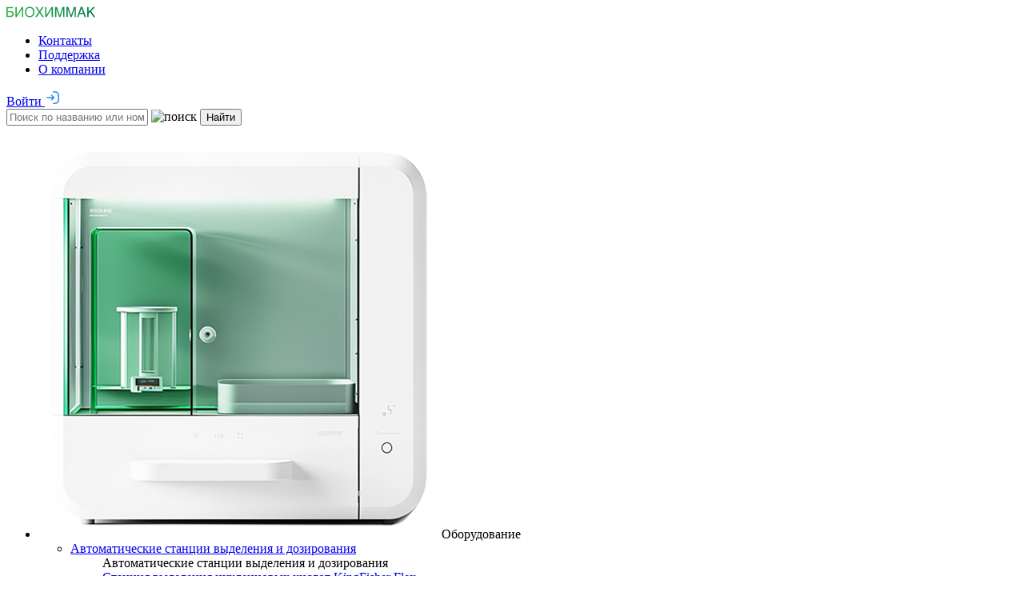

--- FILE ---
content_type: text/css
request_url: https://biochemmack.ru/css/print.css
body_size: 2330
content:
html, body {
	margin: 0;
	padding: 0;
	font: 11px/18px Arial,sans-serif;
	/*width: 100%;*/
	min-width: 1024px;
	/*min-height: 768px;*/
	background:#ffffff;
	line-height:14px;
	color: #7d7d7d;
}
h1{
	font-size:18px;
}
a {
	color: #7d7d7d;
	outline: none;
	text-decoration: none;
	margin:0;
	padding:0;
}
a:hover {
	text-decoration: none;
}
ul{
	padding: 0;
	-webkit-margin-before: 0px;
	list-style-type: none;
}
.wrapper{
	max-width:1001px;
	margin: 0 auto;
	background:#FFF;
	/*overflow-y:hidden;
	overflow-x:scroll;*/
}

/*   Head of page */
.header{
	height: 101px;
	/*width: 979px;*/
	padding:20px 0 20px 0;
	background: url(/images/footer-divider.png) #ffffff no-repeat 0 119px ;
	display: none;
}
.first-line{
	height:46px;
	width:100%;
	float:left;
}
.logo{
	/*position: absolute;*/
	height:43px;
	width:360px;
	background: url(/images/logo-big.png) #ffffff no-repeat;
	overflow:hidden;
	float:left;
}
.logo a{
	color:#7f7f7f;
	/*height:43px;
	width:243px;*/
	float:right;
	padding-top:15px;
	padding-left:119px;
}
.basket{
	display:block;
	float:right;
	background: url(/images/basket.png) #ffffff no-repeat;
	height:43px;
	width:165px;
	padding-top:11px;
}
.basket a{
	color:#7f7f7f;
	font-size:14px;
	padding-left:42px;
}
.basket a span{
	color:#fc9a0c;
	font-size:12px;
	text-decoration:underline;
}
.main-menu{
	float:right;
	overflow:hidden;
}
.left-part {
	background: url(/images/left.png) #ffffff no-repeat;
	height:32px;
	width: 14px;
	float:left;
	margin-left: 2px;
}
.right-part {
	background: url(/images/right.png) #ffffff no-repeat;
	height:32px;
	width: 14px;
	float:left;
	margin-right:7px;
}
.login{
	background: url(/images/inner.png) #ffffff repeat-x;
	height:24px;
	float:left;
	font-size:12px;
	padding-top:8px;
}
.left-part-active {
	background: url(/images/left-active.png) #ffffff no-repeat;
	height:32px;
	width: 14px;
	float:left;
}
.right-part-active {
	background: url(/images/right-active.png) #ffffff no-repeat;
	height:32px;
	width: 14px;
	float:left;
}
.login-active {
	background: url(/images/inner-active.png) #ffffff repeat-x;
	height:32px;
	float:left;
	font-size:12px;
	padding-top:8px;
}
.login-active a{
	color:#FFF;
}
/* End*/

/* Content */

.clear{
	display: block;
	clear: both;
}
.content{
	font-family: Arial;
	font-size: 12px;
	color: #464646;
}

.cube{
	width:333px;
	height: 324px;
	margin: 0 auto;
}
.sections{
	background-color: #e8e8e8;
	height:40px;
	margin-bottom:51px;
}
.sections ul{
	list-style-type:none;
}
.sections ul li{
	display:inline-block;
	margin:14px 78px 14px 0;
	font-size:18px;
}
.sections ul .last{
	display:inline-block;
	margin-right:0px;
}
.sections ul .first{
	margin-left:87px;
}
.search{
	background: url(/images/search.png) #ffffff no-repeat;
	width: 475px;
	height:121px;
	margin: 0 auto;
	font-size:18px;
}
.search p{
	padding-top:25px;
	padding-left:96px;
}
.search .search-text{
	background: url(/images/search-input.png) #dfdfdf no-repeat;
	border:0;
	margin-left:15px;
	margin-top:22px;
	width:349px;
	height:32px;
	padding: 0 5px 0 5px;
}
.search .search-button{
	background: url(/images/search-button.png) #dfdfdf no-repeat;
	border:0;
	margin-left:6px;
	margin-top:22px;
	width:79px;
	height:32px;
	font-size:14px;
	color:#7d7d7d;
}
.content_menu{
	font-size: 14px;
	overflow: hidden;
	margin-top: 20px;
	display: none;
}
.content_menu a{
	text-decoration: none;	
	color: #464646;
}
.content_menu li{
	list-style-type: none;
	float: left;
	padding-right: 40px;
	font-weight: bold;
}
.navigation{
	position: relative;
	overflow: hidden;
	margin-top: 20px;
	display: none;
}
.navigation li{
	list-style-type: none;
	float: left;
}
.navigation .no_active a{
	color:#f59205;
	text-decoration: underline;
}
.navigation .active a{
	text-decoration: none;	
}
.navigation .active a{
	color:#464646;
	
}
.navigation li span{
	padding-left: 5px;
	padding-right: 5px;
}
.right_ico{
	float: right;
}
.mail{
	padding-right: 10px;
}
.content_title{
	font-size:18px;
	padding-top: 20px;
}
.content_img{
	margin-top:18px;
}
.yellow{
	margin-bottom: 10px;
}
.content_img_title{
	padding-bottom: 25px;
}
.horizontal_bar_content{
	height: 2px;
	width: 640px;
	background-image: url('/images/horizontal_bar_content.png');
}
.left{
	width: 640px;
	float: left;
}
.right{
	width: 319px;
	float: right;
	display: none;
}
.search_input_block{
	width: 319px;
	height: 80px;
	background-image: url('/images/search_block_input.png');
	margin-top: 17px;
	margin-bottom: 14px;
}
.search_text{
	font-size:14px;
	padding-left: 15px;
	padding-top: 15px;
	font-weight: bold;
	color:#464646;
	text-shadow: 0px 2px -12px white;
}
#search_button{
	border-top-width: 0px;
	border-right-width: 0px;
	border-bottom-width: 0px;
	border-left-width: 0px;
	background: url('/images/search_but_center.png') repeat-x;
	cursor: pointer;
	width: auto;
	height: 25px;
	padding: 0;
	margin: 0;
	float: left;
	color:#464646;
	text-shadow: 0px 2px -12px white;
}
.buy-item-button-l{
	background: url('/images/search_but_left.png') no-repeat;
	width: 13px;
	height: 25px;
	display: block;
	float: left;
}
.buy-item-button-c{
	background: url('/images/search_but_center.png');
	width: auto;
	height: 25px;
	display: block;
	float: left;
}
.buy-item-button-r{
	background: url('/images/search_but_right.png') no-repeat;
	width: 13px;
	height: 25px;
	display: block;
	float: left;
}
.text_search_grey{
	position: relative;
	left: 10px;
	top: 34px;
}
.search_form form{
	padding-top:11px;
}
.search_input_img{
	padding: 0;
	border: none;
	background: url('/images/input_search.png');
	height: 25px;
	width: 226px;
	float: left;
	margin-left: 15px;
	margin-right: 5px;
}
.content_left_menu{
	width: 145px;
	margin-top: 20px;
	float: left;

}
.content_left_menu li{
	list-style-type: none;
	margin-bottom: 20px;
}
.content_left_menu a{
	color: #464646;
	text-decoration:underline;
}
.vertical_bar_content{
	overflow: hidden;
	height: auto;
	width: 2px;
	background-image: url('/images/vertical_bar_content.png');
	position: absolute;
	top: 0;
	bottom: 0;
}
.text_content{
	width: 435px;
	padding-left: 15px;
	float: left;
	position: relative;
}
.right_block_grey{
	margin-top: 10px;
}
.top_block{
height: 11px;
width: 319px;
background-image: url('/images/text_block_top.png');
}
.center_block{
width: 319px;
background-image: url('/images/text_block_center.png');

}
.bottom_block{
	height: 10px;
	width: 319px;
	background-image: url('/images/text_block_bottom.png');
}
.center_block_text{
	padding-left: 10px;
	padding-right: 10px;
}
.center_block_text_bar{
	background-image: url('/images/band_grey_block.png');
	height: 2px;
}
.center_block_text_data{
	font-size: 11px;
	font-weight: normal;
	padding-top: 5px;
	color: #9b9b9b;
}
.center_block_text_text a{
	color:#f59205;
}
.block{
	padding-bottom: 15px;
}
.buto{
	overflow: hidden;
}
.all_news{
	display:block;
	background:url(/images/news_all.png) no-repeat;
	width: 78px;
	height: 13px;
	padding:3px 0 5px 9px;
	color:#5e5e5e;
	text-shadow: 0px 2px -12px white;
}
.all_shares{
	display:block;
	background:url(/images/shares_all.png) no-repeat;
	width: 65px;
	height: 13px;
	padding:3px 0 5px 10px;
	color:#5e5e5e;
	text-shadow: 0px 2px -12px white;
}
.all_text1{
	font-size:11px;
	color:#FFF;
}
.all_text2{
	font-size:11px;
	color:#5e5e5e;
	position:relative;
	bottom:16px;
}
.block_news{
	position: relative;
	top: 5px;
	color:#fff;
}
.block_news2{
	position: relative;
	right: 73px;
	top: 4px;
}
.center_block_text_title{
	font-size:16px;
}
.center_block_text_title , .center_block_text_text {
	padding-bottom: 5px;
	padding-top: 5px;
}
.content_center_text{
	padding-top: 15px;
	padding-left: 20px;
}
.content_text_padding{
padding-bottom: 25px;
}
.content_center_text{

}
.content_block_prod_img{
	width: 100px;
	float: left;
}
.content_block_prod{
	overflow: hidden;
	padding-bottom: 5px;
}
.horizontal_bar_content_mini{
	height: 2px;
	width: 460px;
	background-image: url('/images/horizontal_bar_content.png');
}
.text_font_13{
	font-size: 13px;
	font-weight: bold;
}
.text_font_13 a{
	font-size: 13px;
	font-weight: bold;
	color: #464646;
}
.text_font_12{
	font-size: 12px;
}
#block_broduct_padding{
	padding-bottom:15px;
}
.text_content_detail{
	width:640px;
	color:#6c6b6b;
}
.left_corner_top{
	width:10px;
	height:9px;
	background-image: url('/images/left_corner_t.png');
	
}
.detail_image{
	overflow: hidden;
	border: 1px solid;
	border-radius: 10px;
	border-color: #DEDEDE;
	width: 420px;
	float:left;
	padding-top:10px;
}
.new{
	height:264px;
}
.detail_image_png{
	
}
.detail_right_align{
	width:200px;
	margin-left: 17px;
	float:left;
}
.detail_right_name{
	font-weight:bold;
	margin-bottom:16px;
}
.detail_right_more{
	font-size:14px;
	font-weight:bold;
	color:#5e5e5e;
	margin-bottom:11px;
}
.section_more{
	position:relative;
	height: 40px;
}
.producer_block{
	height: 21px;
}
.section_link_image{
	float: left;
	overflow: hidden;
	width: 34px;
	height: 34px;
	border: solid 2px #f9f8f8;	
	-webkit-border-radius: 6px;
	-moz-border-radius: 6px;
	border-radius: 6px;
	-webkit-box-shadow: 0 1px rgba(0,0,0,.13);
	-moz-box-shadow: 0 1px rgba(0,0,0,.13);
	box-shadow: 0 1px rgba(0,0,0,.13);
}
.section_link_image img{
	width: 34px;
	height: 34px;
}
.producer{
	margin-top:12px;
	margin-bottom:12px;
}
.producer_name{
	width: 153px;
	padding-left:9px;
	float: left;
}
.small_divider{
	background: url('/images/small-divider.png') no-repeat;
	width: 205px;
	height: 2px;
	margin-top:10px;
}
.checked_not_image{
	float: left;
	overflow: hidden;
	background-image: url('/images/not-checked.png');
	width: 12px;
	height: 12px;
}
#checked_image{
	background-image: url('/images/checked.png');
}
.section_link{
	width: 153px;
	padding:9px 0px 9px 9px;
	float: left;
}
.section_link a{
	text-decoration:underline;
	color:#fc9a0e;
}
.detail_product{
	position:relative;
	height:80px;
}
.detail_product_image{
	float:left;
	width: 124px;
	height: 82px;
	padding: 2px 1px 1px 1px;
	border:1px solid #FFF;
	-webkit-border-radius: 10px;
	-moz-border-radius: 10px;
	border-radius: 10px;
	background-color:#FFF;
}
.detail_product_information{
	float:left;
	margin-left:14px;
}
.detail_product_description {
	float:left;
	width: 300px;
}
.detail_product_name{
	color:#757474;
	text-decoration:underline;
	margin-bottom:6px;
}
.detail_product_description p{
	margin:0;
	padding:0;
	padding-bottom:5px;
	/*height:9px;*/
}
.detail_product_order{
	float:left;
	position:absolute;
	right:1px;
}
.detail_product_order p{
	margin:0;
	padding:0;
}
.detail_product_order .product_detail{
	margin-top:4px;
	margin-bottom:9px;
}
.detail_right_info p{
	margin:0;
	padding:0;
	margin-bottom:9px;
}
.quantity {
	width:130px;
	margin-bottom:0px;
	margin-left:6px;
	overflow:hidden;
}
.quantity_value{
	background: url('/images/quantity-to-order.png') no-repeat;
	width:26px;
	height:16px;
	padding:2px 12px 2px 12px;
	border:0;
}
.button_add{
	background: url('/images/add-to-order.png') no-repeat;
	width:126px;
	height:31px;
	border:0;
	color:#FFF;
	font-family: Arial;
	font-size: 12px;
}
.button_add a{
	color:#FFF;
	display:block;
	padding-left:10px;
	padding-top:7px;
	height:25px;
}
.add-to-order_mini{
	background: url('/images/add-to-order_mini.png') no-repeat;
	width: 126px;
	height: 23px;
	border: 0;

}
.separate{
	background: url('/images/divider-product.png') no-repeat;
	height:2px;
	width:606px;
	margin:11px 0 11px 0;
}
.content_info_prod{
	margin-top:40px;
	/*height: 375px;*/
}
.info_block_top{
	width:641px;
	height:16px;
	background-image: url('/images/info_block_top.png');
}
.info_block_center{
	width:641px;
	/*height: 330px;*/
	background-image: url('/images/info_block_center.png');
	/*overflow-x: hidden; 
	overflow-y: scroll;*/
}

.info_block_bottom{
	width:641px;
	height:14px;
	background-image: url('/images/info_block_bottom.png');
}
.info_block_text_first{
	padding-left: 25px;
	padding-top: 5px;
	padding-right: 25px;
	padding-bottom: 10px;
	line-height: 18px;
	min-height: 200px;
	display:block;
}
.info_block_text_first table{
	/*width:591px;*/
}
.info_block_text_second{
	padding-left: 25px;
	padding-top: 5px;
	padding-right: 25px;
	padding-bottom: 10px;
	line-height: 18px;
	min-height: 200px;
	display:none;
}
.info_block_text_third{
	padding-left: 25px;
	padding-top: 5px;
	padding-right: 25px;
	padding-bottom: 10px;
	line-height: 18px;
	min-height: 200px;
	display:none;
}
.info_block_center .detail{
	padding:14px 21px 14px 10px;
}
.tabNavigation li{
	float:left;
	margin-right:5px;
}
.tabNavigation #select{
	background: #F0F0F0;
	color:#5e5e5e;
	padding: 15px 20px 25px;
	border-radius: 10px;
	-webkit-border-radius: 10px;
	-moz-border-radius: 10px; 	
	behavior: url(/css/PIE/PIE.htc) !important;
}

.tabNavigation a{
	position: relative;
	bottom: 6px;
	background: #e9e8e8;
	padding: 15px 20px 5px 20px;	
	color:#5e5e5e;
	text-shadow: 0px 2px -12px white;
	border-radius: 10px 10px 0 0;
	-webkit-border-radius: 10px 10px 0 0;
	-moz-border-radius: 10px 10px 0 0; 	
	behavior: url(/css/PIE/PIE.htc);
}
.tabs{
	padding-bottom: 15px;
}
@-moz-document url-prefix() {
	.tabs{
		padding-bottom: 3px;
	}
}
.left-block{
	display:block;
	float:left;
	margin-top:9px;
}
.right-block{
	display:block;
	float:left;
	margin-left: 37px;
	margin-top:9px;
}
.section-list{
	height:67px;
	position:relative;
	margin-bottom:12px;
}
#small-section{
	#height:23px;
	margin: 9px 0 8px 0;
}
#small-section .section-about{
	float:left;
	width:270px;
	margin: 9px 0 8px 11px;
}
.section-list .section-no-image {
	float:left;
	overflow:hidden;
	width:60px;
	height:23px;
	margin: 9px 0 8px 0;
}
.section-list .section-image {
	float:left;
	overflow:hidden;
	width:60px;
	height:60px;
	border: 3px solid #ececec;
	-webkit-border-radius: 10px;
	-moz-border-radius: 10px;
	border-radius: 10px;
	-webkit-box-shadow: 0 1px rgba(0,0,0,.25);
	-moz-box-shadow: 0 1px rgba(0,0,0,.25);
	box-shadow: 0 1px rgba(0,0,0,.25);
	border: solid 3px #ececec;
}
.section-list .section-image img{
	width:60px;
	height:60px;
}
.section-list .section-about{
	float:left;
	width:224px;
	margin: 9px 0 8px 11px;
}
.section-list .section-name {
	font-family: Arial;
	font-size: 13px;
	color: #464646;
	font-weight:bold;
	padding-bottom:9px;
}
.section-name a{
	color: #464646;
}
.section-list .section-detail {
	font-family: Arial;
	font-size: 12px;
	color: #6c6b6b;
}
#description_color{
	float: left;
	position: relative;
	right: 82px;
	width: 0px;
	bottom: 7px;
}
#features_color{
	float: left;
	position: relative;
	right: 189px;
	width: 0px;
	bottom: 7px;
}
#literature_color{
	float: left;
	position: relative;
	right: 90px;
	width: 0px;
	bottom: 7px;
}
#info_color{
	float: left;
	position: relative;
	right: 168px;
	width: 0px;
	bottom: 7px;
}
#description2_color{
	float: left;
	position: relative;
	right: 82px;
	width: 0px;
	bottom: 7px;
}
.table_name{
	width: 230px;
}

table { border-spacing: 0; border-collapse: separate; }

/*th, td { border-bottom: 1px solid #fff; }-*/

.info_block_text_first table td { background:url(/images/border_dual_color.png) repeat-x top;}

.info_block_text_first table tr:first-child td, .info_block_text_first table{
   background: none;
}
td{
	padding-top: 5px;
}
/* End */

/*  Footer */
.footer{
	height:90px;
	margin-top: 28px;
	background: url(/images/footer-divider.png) #ffffff no-repeat;
	display: none;
}
.footer-menu {
	padding-top:27px;
	position:relative;
	margin: 0 auto;
	text-align: center;
	font-size:11px;
	/*float:left;*/
}
.footer-menu ul{
	list-style-type:none;
}
.footer-menu ul li{
	display:inline-block;
	margin-right:32px;
}
.footer-menu ul .last{
	display:inline-block;
	margin-right:0px;
}
.footer-menu ul li a{
	text-decoration:underline;
}
.copy{
	text-align: center;
	margin-top:13px;
}
/* End */

--- FILE ---
content_type: application/javascript
request_url: https://biochemmack.ru/local/templates/biohim/assets/js/breadcrumbs.js?17623321551286
body_size: -702
content:
const initBreadCrumbs = () => {
  function showBreadCrumbs(e) {
    if (e.target.classList.contains("js-breadcrumbs-dropdown")) {
      //hideAllBreadCrumbs();
      var dropLink = e.target.querySelector(".breadcrumbs__parent-link");
      var dropDown = e.target.querySelector(".breadcrumbs__dropdown");
      dropLink?.classList.add("breadcrumbs__parent-link_active");
      dropDown?.classList.add("breadcrumbs__dropdown_active");
    }
  }

  function hideAllBreadCrumbs() {
    var breadCrumbsArr = Array.from(
      document.querySelectorAll(".js-breadcrumbs-dropdown")
    );
    if (breadCrumbsArr.length > 0) {
      breadCrumbsArr.forEach((bc) => {
        var dropLink = bc.querySelector(".breadcrumbs__parent-link");
        var dropDown = bc.querySelector(".breadcrumbs__dropdown");
        dropLink?.classList.remove("breadcrumbs__parent-link_active");
        dropDown?.classList.remove("breadcrumbs__dropdown_active");
      });
    }
  }

  var dropdownLinksArr = Array.from(
    document.querySelectorAll(".js-breadcrumbs-dropdown")
  );
  if (dropdownLinksArr.length > 0) {
    dropdownLinksArr.forEach((link) => {
      link.addEventListener("mouseenter", showBreadCrumbs, false);
      link.addEventListener("mouseleave", hideAllBreadCrumbs, false);
    });
  }
};


--- FILE ---
content_type: application/javascript
request_url: https://biochemmack.ru/local/templates/biohim/components/bitrix/catalog.section/.default/script.js?175075316110827
body_size: 1601
content:
(function () {
  "use strict";

  if (!!window.JCCatalogSectionComponent) return;

  window.JCCatalogSectionComponent = function (params) {
    this.formPosting = false;
    this.siteId = params.siteId || "";
    this.ajaxId = params.ajaxId || "";
    this.template = params.template || "";
    this.componentPath = params.componentPath || "";
    this.parameters = params.parameters || "";
    this.scroll = 0;

    if (params.navParams) {
      this.navParams = {
        NavNum: params.navParams.NavNum || 1,
        NavPageNomer: parseInt(params.navParams.NavPageNomer) || 1,
        NavPageCount: parseInt(params.navParams.NavPageCount) || 1,
      };
    }

    this.bigData = params.bigData || { enabled: false };
    this.container = document.querySelector(
      '[data-entity="' + params.container + '"]'
    );
    this.buttonContainer = document.querySelector(
      '[data-entity="' + params.buttonContainer + '"]'
    );
    this.showMoreButton = null;
    this.showMoreButtonMessage = null;

    if (
      this.bigData.enabled &&
      BX.util.object_keys(this.bigData.rows).length > 0
    ) {
      BX.cookie_prefix = this.bigData.js.cookiePrefix || "";
      BX.cookie_domain = this.bigData.js.cookieDomain || "";
      BX.current_server_time = this.bigData.js.serverTime;

      BX.ready(BX.delegate(this.bigDataLoad, this));
    }

    if (params.initiallyShowHeader) {
      BX.ready(BX.delegate(this.showHeader, this));
    }

    if (params.deferredLoad) {
      BX.ready(BX.delegate(this.deferredLoad, this));
    }

    if (params.lazyLoad) {
      this.showMoreButton = document.querySelector(
        '[data-use="show-more-' + this.navParams.NavNum + '"]'
      );
      this.showMoreButtonMessage = this.showMoreButton.innerHTML;
      BX.bind(this.showMoreButton, "click", BX.proxy(this.showMore, this));
    }

    if (params.loadOnScroll) {
      BX.bind(window, "scroll", BX.proxy(this.loadOnScroll, this));
    }
  };

  window.JCCatalogSectionComponent.prototype = {
    checkButton: function () {
      if (this.showMoreButton) {
        if (this.navParams.NavPageNomer == this.navParams.NavPageCount) {
          BX.remove(this.showMoreButton);
        } else {
          //this.container.appendChild(this.showMoreButton);
          this.buttonContainer.appendChild(this.showMoreButton);
        }
      }
    },

    // enableButton: function () {
    //   if (this.showMoreButton) {
    //     BX.removeClass(this.showMoreButton, "disabled");
    //     BX.removeClass(this.showMoreButton, "pagination__show-more_loading");
    //     this.showMoreButton.innerHTML = this.showMoreButtonMessage;
    //   }
    // },

    // disableButton: function () {
    //   if (this.showMoreButton) {
    //     BX.addClass(this.showMoreButton, "disabled");
    //     BX.addClass(this.showMoreButton, "pagination__show-more_loading");
    //     this.showMoreButton.innerHTML = "";
    //     /* this.showMoreButton.innerHTML = BX.message(
    //       "BTN_MESSAGE_LAZY_LOAD_WAITER"
    //     ); */
    //   }
    // },

    enableButton: function () {
      if (this.showMoreButton) {
        BX.removeClass(this.showMoreButton, "disabled");
        BX.removeClass(this.showMoreButton, "pagination__show-more_loading");
        // Показываем текст
        var text = this.showMoreButton.querySelector('.pagination__show-more-text');
        if (text) text.style.display = '';
      }
    },

    disableButton: function () {
      if (this.showMoreButton) {
        BX.addClass(this.showMoreButton, "disabled");
        BX.addClass(this.showMoreButton, "pagination__show-more_loading");
        // Скрываем текст
        var text = this.showMoreButton.querySelector('.pagination__show-more-text');
        if (text) text.style.display = 'none';
      }
    },

    loadOnScroll: function () {
      var scrollTop = BX.GetWindowScrollPos().scrollTop,
        containerBottom = BX.pos(this.container).bottom;

      if (scrollTop + window.innerHeight > containerBottom) {
        this.showMore();
      }
    },

    showMore: function () {
      if (this.navParams.NavPageNomer < this.navParams.NavPageCount) {
        this.scroll = window.scrollY; //Задаем точку, когда была нажата кнопка
        var data = {};
        data["action"] = "showMore";
        data["PAGEN_" + this.navParams.NavNum] =
          this.navParams.NavPageNomer + 1;

        if (!this.formPosting) {
          this.formPosting = true;
          this.disableButton();
          this.sendRequest(data);
        }
      }
    },

    bigDataLoad: function () {
      var url = "https://analytics.bitrix.info/crecoms/v1_0/recoms.php",
        data = BX.ajax.prepareData(this.bigData.params);

      if (data) {
        url += (url.indexOf("?") !== -1 ? "&" : "?") + data;
      }

      var onReady = BX.delegate(function (result) {
        this.sendRequest({
          action: "deferredLoad",
          bigData: "Y",
          items: (result && result.items) || [],
          rid: result && result.id,
          count: this.bigData.count,
          rowsRange: this.bigData.rowsRange,
          shownIds: this.bigData.shownIds,
        });
      }, this);

      BX.ajax({
        method: "GET",
        dataType: "json",
        url: url,
        timeout: 3,
        onsuccess: onReady,
        onfailure: onReady,
      });
    },

    deferredLoad: function () {
      this.sendRequest({ action: "deferredLoad" });
    },

    sendRequest: function (data) {
      var defaultData = {
        siteId: this.siteId,
        template: this.template,
        parameters: this.parameters,
      };

      if (this.ajaxId) {
        defaultData.AJAX_ID = this.ajaxId;
      }
      BX.ajax({
        url:
          this.componentPath +
          "/ajax.php" +
          (document.location.href.indexOf("clear_cache=Y") !== -1
            ? "?clear_cache=Y"
            : ""),
        method: "POST",
        dataType: "json",
        timeout: 60,
        data: BX.merge(defaultData, data),
        onsuccess: BX.delegate(function (result) {
          if (!result || !result.JS) return;
          setTimeout(() => {
            if (window.scrollY >= this.scroll) {
              window.scrollTo({
                top: this.scroll,
                left: 0,
                //behavior: "smooth",
              });
            }
          }, 100);
          BX.ajax.processScripts(
            BX.processHTML(result.JS).SCRIPT,
            false,
            BX.delegate(function () {
              this.showAction(result, data);
            }, this)
          );
        }, this),
      });
    },

    showAction: function (result, data) {
      if (!data) return;

      switch (data.action) {
        case "showMore":
          this.processShowMoreAction(result);
          break;
        case "deferredLoad":
          this.processDeferredLoadAction(result, data.bigData === "Y");
          break;
      }
    },

    processShowMoreAction: function (result) {
      this.formPosting = false;
      this.enableButton();

      if (result) {
        this.navParams.NavPageNomer++;
        this.processItems(result.items);
        this.processPagination(result.pagination);
        this.processEpilogue(result.epilogue);
        this.checkButton();
      }
    },

    processDeferredLoadAction: function (result, bigData) {
      if (!result) return;

      var position = bigData ? this.bigData.rows : {};

      this.processItems(result.items, BX.util.array_keys(position));
    },

    processItems: function (itemsHtml, position) {
      if (!itemsHtml) return;

      var processed = BX.processHTML(itemsHtml, false),
        temporaryNode = BX.create("DIV");

      var items, k, origRows;

      temporaryNode.innerHTML = processed.HTML;
      items = temporaryNode.querySelectorAll('[data-entity="items-row"]');

      if (items.length) {
        this.showHeader(true);

        for (k in items) {
          if (items.hasOwnProperty(k)) {
            origRows = position
              ? this.container.querySelectorAll('[data-entity="items-row"]')
              : false;
            items[k].style.opacity = 0;

            if (origRows && BX.type.isDomNode(origRows[position[k]])) {
              origRows[position[k]].parentNode.insertBefore(
                items[k],
                origRows[position[k]]
              );
            } else {
              this.container.appendChild(items[k]);
            }
          }
        }

        new BX.easing({
          duration: 2000,
          start: { opacity: 0 },
          finish: { opacity: 100 },
          transition: BX.easing.makeEaseOut(BX.easing.transitions.quad),
          step: function (state) {
            for (var k in items) {
              if (items.hasOwnProperty(k)) {
                items[k].style.opacity = state.opacity / 100;
              }
            }
          },
          complete: function () {
            for (var k in items) {
              if (items.hasOwnProperty(k)) {
                items[k].removeAttribute("style");
              }
            }
          },
        }).animate();
      }

      BX.ajax.processScripts(processed.SCRIPT);
    },

    processPagination: function (paginationHtml) {
      if (!paginationHtml) return;

      var pagination = document.querySelectorAll(
        '[data-pagination-num="' + this.navParams.NavNum + '"]'
      );
      for (var k in pagination) {
        if (pagination.hasOwnProperty(k)) {
          pagination[k].innerHTML = paginationHtml;
        }
      }
    },

    processEpilogue: function (epilogueHtml) {
      if (!epilogueHtml) return;

      var processed = BX.processHTML(epilogueHtml, false);
      BX.ajax.processScripts(processed.SCRIPT);
    },

    showHeader: function (animate) {
      var parentNode = BX.findParent(this.container, {
        attr: { "data-entity": "parent-container" },
      }),
        header;

      if (parentNode && BX.type.isDomNode(parentNode)) {
        header = parentNode.querySelector('[data-entity="header"]');

        if (header && header.getAttribute("data-showed") != "true") {
          header.style.display = "";

          if (animate) {
            new BX.easing({
              duration: 2000,
              start: { opacity: 0 },
              finish: { opacity: 100 },
              transition: BX.easing.makeEaseOut(BX.easing.transitions.quad),
              step: function (state) {
                header.style.opacity = state.opacity / 100;
              },
              complete: function () {
                header.removeAttribute("style");
                header.setAttribute("data-showed", "true");
              },
            }).animate();
          } else {
            header.style.opacity = 100;
          }
        }
      }
    },
  };
})();


--- FILE ---
content_type: application/javascript
request_url: https://biochemmack.ru/local/templates/biohim/assets/js/smartFilterCustom.js?17623321556433
body_size: 344
content:
const initFilterFunc = (params) => {
  function getInputData(input) {
    var data = {
      container: false,
      clean: false,
      value: false,
    };
    data.container = input.closest(".filter__input-wrapper");
    data.clean = data.container?.querySelector(".form-popup__input-clear");
    data.value = input.value;
    return data;
  }

  function focusInput(e) {
    var data = getInputData(e.target);
    if (data.clean) {
      if (data.value) {
        showCleanBtn(data.clean);
      } else {
        hideCleanBtn(data.clean);
      }
    }
  }

  function changeInput(e) {
    var data = getInputData(e.target);
    if (data.clean) {
      if (data.value) {
        searchElements(e.target);
        showCleanBtn(data.clean);
      } else {
        searchElements(e.target);
        hideCleanBtn(data.clean);
      }
    }
  }

  function searchElements(input) {
    if (input) {
      var container = input.closest(".filter__container");
      if (container) {
        var itemsArray = Array.from(
          container.querySelectorAll(".check.option")
        );
        var message = container.querySelector(".filter__empty");
        var count = 0;
        itemsArray.forEach((item) => {
          var inputString = item.textContent.toLowerCase();
          var searchString = input.value.toLowerCase();
          if (input.value && inputString.indexOf(searchString) < 0) {
            item.classList.add("check_hidden");
            count++;
          } else {
            item.classList.remove("check_hidden");
          }
        });
        if (count >= itemsArray.length) {
          message.classList.remove("hidden");
        } else {
          message.classList.add("hidden");
        }
      }
    }
  }

  function blurInput(e) {
    var data = getInputData(e.target);
    if (data.clean) {
      hideCleanBtn(data.clean);
    }
    if (data.value == "") {
      searchElements(e.target);
    }
  }

  function clearInput(e) {
    var inputContainer = e.target.closest(".filter__input-wrapper");
    var input = inputContainer?.querySelector("input");
    if (input) {
      input.value = "";
      searchElements(input);
      e.target.classList.remove("form-popup__input-clear_active");
    }
    inputCleared = false;
  }

  function showCleanBtn(button) {
    button?.classList.add("form-popup__input-clear_active");
  }

  function hideCleanBtn(button) {
    button?.classList.remove("form-popup__input-clear_active");
  }

  var scrollPosition = window.scrollY,
    topPosition = 0,
    toTopPosition = 0,
    toBottomPosition = 0,
    topOffset = 10;
  function stickTheFilter() {
    var stickyEl = document.querySelector(".catalog-items__sticky");
    if (stickyEl) {
      var stickyWidth = stickyEl.clientWidth,
        parent = stickyEl.parentNode,
        parentTop = parent.getBoundingClientRect().top;
      parentHeight = parent.getBoundingClientRect().height;
      var stickyHeight = stickyEl.clientHeight;
      if (parentTop < 0 && stickyHeight < parentHeight) {
        var basicOffset =
          stickyHeight > window.innerHeight
            ? window.innerHeight - stickyHeight
            : 0;
        if (
          window.innerHeight - parentTop >= parentHeight &&
          stickyHeight >= window.innerHeight
        ) {
          stickyEl.setAttribute(
            "style",
            "position: absolute; top: auto; bottom: " +
              0 +
              "px;width:" +
              stickyWidth +
              "px"
          );
        } else if (
          window.innerHeight - parentTop >= parentHeight && stickyHeight < window.innerHeight &&
          parentHeight + parentTop + topOffset <= stickyHeight
        ) {
          stickyEl.setAttribute(
            "style",
            "position: absolute; top: auto; bottom: " +
              0 +
              "px;width:" +
              stickyWidth +
              "px"
          );
        } else {
          topPosition = stickyHeight > window.innerHeight ? basicOffset : 0;
          topPosition =
            parentTop + Math.abs(basicOffset) < Math.abs(basicOffset) &&
            parentTop + Math.abs(basicOffset) > 0
              ? parentTop
              : basicOffset;
          if (scrollPosition > window.scrollY) {
            //Goes UP
            toBottomPosition = topOffset;
            toTopPosition = toTopPosition + (scrollPosition - window.scrollY);
            topPosition =
              toTopPosition > basicOffset && toTopPosition < topOffset
                ? toTopPosition
                : topOffset;
          } else if (scrollPosition < window.scrollY) {
            //Goes DOWN
            toTopPosition = basicOffset;
            toBottomPosition =
              toBottomPosition - (window.scrollY - scrollPosition);
            topPosition =
              toBottomPosition > basicOffset - topOffset &&
              toBottomPosition < topOffset
                ? toBottomPosition
                : basicOffset - topOffset;
          } else {
            toTopPosition = basicOffset;
            toBottomPosition = topOffset;
          }
          stickyEl.setAttribute(
            "style",
            "position: fixed; top: " +
              topPosition +
              "px;width:" +
              stickyWidth +
              "px"
          );
        }
      } else {
        stickyEl.style = "";
      }
      scrollPosition = window.scrollY;
    }
  }

  var filterForm = document.querySelector(".smartfilter");
  var inputsArr = Array.from(filterForm.querySelectorAll(".filter__search"));
  inputsArr.forEach((input) => {
    input.addEventListener("focus", focusInput);
    input.addEventListener("input", changeInput);
    input.addEventListener("blur", blurInput);
  });
  var clearBtns = Array.from(
    filterForm.querySelectorAll(".form-popup__input-clear")
  );
  clearBtns?.forEach((button) => button.addEventListener("click", clearInput));
  clearBtns?.forEach((button) =>
    button.addEventListener("mousedown", function (e) {
      e.preventDefault();
    })
  );
  if (params && params.session) {
    var filterBlocks = Array.from(document.querySelectorAll(".filter__scroll"));
    filterBlocks.forEach((filterBlock) => {
      var showBtn = filterBlock.querySelector(".filter__show");
      if (sessionStorage.getItem(showBtn.id) == 1) {
        showBtn.click();
      }
    });
  }
  document.addEventListener("scroll", stickTheFilter);
  stickTheFilter();
};


--- FILE ---
content_type: image/svg+xml
request_url: https://biochemmack.ru/images/logo_new.svg
body_size: 5088
content:
<svg width="111" height="14" viewBox="0 0 111 14" fill="none" xmlns="http://www.w3.org/2000/svg">
<path d="M0 0.811529H8.34675V2.25972H1.62621V5.91386H5.02796C5.7415 5.91386 6.36101 5.99806 6.88649 6.16645C7.41196 6.33484 7.84893 6.57621 8.19741 6.89054C8.54588 7.20488 8.80309 7.58657 8.96903 8.03562C9.1405 8.48467 9.22623 8.98985 9.22623 9.55117C9.22623 10.1013 9.1405 10.6008 8.96903 11.0499C8.79755 11.4933 8.54588 11.875 8.214 12.1949C7.88765 12.5093 7.48387 12.7535 7.00264 12.9275C6.52695 13.1015 5.98212 13.1885 5.36814 13.1885H0V0.811529ZM1.62621 11.7403H5.15242C5.4843 11.7403 5.79129 11.7038 6.07338 11.6308C6.36101 11.5579 6.60992 11.4372 6.82011 11.2688C7.0303 11.0948 7.19347 10.8703 7.30963 10.5952C7.43132 10.3146 7.49216 9.96654 7.49216 9.55117C7.49216 9.14141 7.42855 8.7962 7.30133 8.51554C7.17965 8.23489 7.00264 8.01036 6.77033 7.84197C6.53801 7.66796 6.25592 7.54447 5.92404 7.4715C5.59216 7.39853 5.21603 7.36205 4.79565 7.36205H1.62621V11.7403Z" fill="url(#paint0_linear_1274_1452)"/>
<path d="M11.3506 0.811529H12.9769V10.8225H13.01L19.2162 0.811529H21.0996V13.1885H19.4651V3.11852H19.4319L13.2341 13.1885H11.3506V0.811529Z" fill="url(#paint1_linear_1274_1452)"/>
<path d="M35.0223 7C35.0223 7.53325 34.9697 8.06649 34.8647 8.59974C34.7596 9.12737 34.5991 9.63256 34.3834 10.1153C34.1677 10.5924 33.8967 11.0386 33.5703 11.454C33.2495 11.8638 32.8678 12.223 32.4253 12.5317C31.9828 12.8348 31.4823 13.0706 30.9236 13.239C30.3705 13.413 29.7565 13.5 29.0817 13.5C28.4068 13.5 27.7901 13.413 27.2314 13.239C26.6728 13.0706 26.1722 12.8348 25.7297 12.5317C25.2927 12.223 24.9111 11.8638 24.5847 11.454C24.2584 11.0386 23.9873 10.5924 23.7716 10.1153C23.5559 9.63256 23.3955 9.12737 23.2904 8.59974C23.1853 8.06649 23.1327 7.53325 23.1327 7C23.1327 6.04016 23.2655 5.1617 23.531 4.36464C23.802 3.56757 24.192 2.88277 24.7009 2.31023C25.2097 1.73769 25.832 1.29426 26.5677 0.979922C27.3033 0.659974 28.1413 0.5 29.0817 0.5C30.0165 0.5 30.8517 0.659974 31.5873 0.979922C32.3285 1.29426 32.9508 1.73769 33.4542 2.31023C33.963 2.88277 34.3502 3.56757 34.6157 4.36464C34.8868 5.1617 35.0223 6.04016 35.0223 7ZM33.3961 7C33.3961 6.26468 33.2993 5.5883 33.1057 4.97085C32.9121 4.3478 32.63 3.81455 32.2594 3.37111C31.8943 2.92206 31.4435 2.57405 30.907 2.32707C30.3705 2.07448 29.762 1.94819 29.0817 1.94819C28.3958 1.94819 27.7846 2.07448 27.248 2.32707C26.7115 2.57405 26.2579 2.92206 25.8873 3.37111C25.5223 3.81455 25.2429 4.3478 25.0493 4.97085C24.8557 5.5883 24.7589 6.26468 24.7589 7C24.7589 7.75216 24.8474 8.43977 25.0244 9.06282C25.2014 9.68027 25.4697 10.2107 25.8293 10.6541C26.1888 11.0976 26.6368 11.4428 27.1734 11.6898C27.7154 11.9311 28.3515 12.0518 29.0817 12.0518C29.8063 12.0518 30.4396 11.9311 30.9817 11.6898C31.5237 11.4428 31.9718 11.0976 32.3258 10.6541C32.6853 10.2107 32.9536 9.68027 33.1306 9.06282C33.3076 8.43977 33.3961 7.75216 33.3961 7Z" fill="url(#paint2_linear_1274_1452)"/>
<path d="M36.1013 13.1885L40.4323 6.84003L36.3419 0.811529H38.3581L41.4528 5.55181L44.5476 0.811529H46.5638L42.4734 6.84003L46.8044 13.1885H44.7799L41.4528 8.10298L38.1258 13.1885H36.1013Z" fill="url(#paint3_linear_1274_1452)"/>
<path d="M48.4891 0.811529H50.1153V10.8225H50.1485L56.3546 0.811529H58.238V13.1885H56.6035V3.11852H56.5703L50.3725 13.1885H48.4891V0.811529Z" fill="url(#paint4_linear_1274_1452)"/>
<path d="M60.8685 0.811529H63.2083L66.6598 11.2267H66.693L70.1445 0.811529H72.4843V13.1885H70.9576V2.77332H70.9245L67.4895 13.1885H65.8633L62.4284 2.77332H62.3952V13.1885H60.8685V0.811529Z" fill="url(#paint5_linear_1274_1452)"/>
<path d="M75.1231 0.811529H77.4629L80.9144 11.2267H80.9476L84.3991 0.811529H86.7389V13.1885H85.2122V2.77332H85.179L81.7441 13.1885H80.1179L76.6829 2.77332H76.6498V13.1885H75.1231V0.811529Z" fill="url(#paint6_linear_1274_1452)"/>
<path d="M95.8327 8.08614L93.9742 2.57966L91.9166 8.08614H95.8327ZM88.4152 13.1885L92.9869 0.617876H94.9699L99.3921 13.1885H97.5834L96.2974 9.39961H91.5017L90.141 13.1885H88.4152Z" fill="url(#paint7_linear_1274_1452)"/>
<path d="M101.01 0.811529H102.637V6.84003L108.586 0.811529H110.859L105.781 5.8044L111 13.1885H108.909L104.611 6.94948L102.637 8.87759V13.1885H101.01V0.811529Z" fill="url(#paint8_linear_1274_1452)"/>
<defs>
<linearGradient id="paint0_linear_1274_1452" x1="-1.26114" y1="7.10252" x2="111.687" y2="7.10252" gradientUnits="userSpaceOnUse">
<stop stop-color="#36B34A"/>
<stop offset="1" stop-color="#00794A"/>
</linearGradient>
<linearGradient id="paint1_linear_1274_1452" x1="-1.26114" y1="7.10252" x2="111.687" y2="7.10252" gradientUnits="userSpaceOnUse">
<stop stop-color="#36B34A"/>
<stop offset="1" stop-color="#00794A"/>
</linearGradient>
<linearGradient id="paint2_linear_1274_1452" x1="-1.26114" y1="7.10252" x2="111.687" y2="7.10252" gradientUnits="userSpaceOnUse">
<stop stop-color="#36B34A"/>
<stop offset="1" stop-color="#00794A"/>
</linearGradient>
<linearGradient id="paint3_linear_1274_1452" x1="-1.26114" y1="7.10252" x2="111.687" y2="7.10252" gradientUnits="userSpaceOnUse">
<stop stop-color="#36B34A"/>
<stop offset="1" stop-color="#00794A"/>
</linearGradient>
<linearGradient id="paint4_linear_1274_1452" x1="-1.26114" y1="7.10252" x2="111.687" y2="7.10252" gradientUnits="userSpaceOnUse">
<stop stop-color="#36B34A"/>
<stop offset="1" stop-color="#00794A"/>
</linearGradient>
<linearGradient id="paint5_linear_1274_1452" x1="-1.26114" y1="7.10252" x2="111.687" y2="7.10252" gradientUnits="userSpaceOnUse">
<stop stop-color="#36B34A"/>
<stop offset="1" stop-color="#00794A"/>
</linearGradient>
<linearGradient id="paint6_linear_1274_1452" x1="-1.26114" y1="7.10252" x2="111.687" y2="7.10252" gradientUnits="userSpaceOnUse">
<stop stop-color="#36B34A"/>
<stop offset="1" stop-color="#00794A"/>
</linearGradient>
<linearGradient id="paint7_linear_1274_1452" x1="-1.26114" y1="7.10252" x2="111.687" y2="7.10252" gradientUnits="userSpaceOnUse">
<stop stop-color="#36B34A"/>
<stop offset="1" stop-color="#00794A"/>
</linearGradient>
<linearGradient id="paint8_linear_1274_1452" x1="-1.26114" y1="7.10252" x2="111.687" y2="7.10252" gradientUnits="userSpaceOnUse">
<stop stop-color="#36B34A"/>
<stop offset="1" stop-color="#00794A"/>
</linearGradient>
</defs>
</svg>


--- FILE ---
content_type: application/javascript
request_url: https://biochemmack.ru/local/templates/biohim/components/bitrix/system.pagenavigation/.default/script.js?1762332155701
body_size: -871
content:
$(document).ready(function () {
  $(document).on("click", ".pagination__load-more", function () {
    var targetContainer = $(".catalog-items__list"),
      url = $(".pagination__load-more").attr("data-url")
      paginationContainer = $(".pagination");
    if (url !== undefined) {
      $.ajax({
        type: "GET",
        url: url,
        dataType: "html",
        success: function (data) {
          $(".pagination__wrapper").remove();
          var elements = $(data).find(".catalog-items__list"),
            pagination = $(data).find(".pagination__wrapper");
          targetContainer.append(elements);
          paginationContainer.append(pagination);
        },
      });
    }
  });
});
